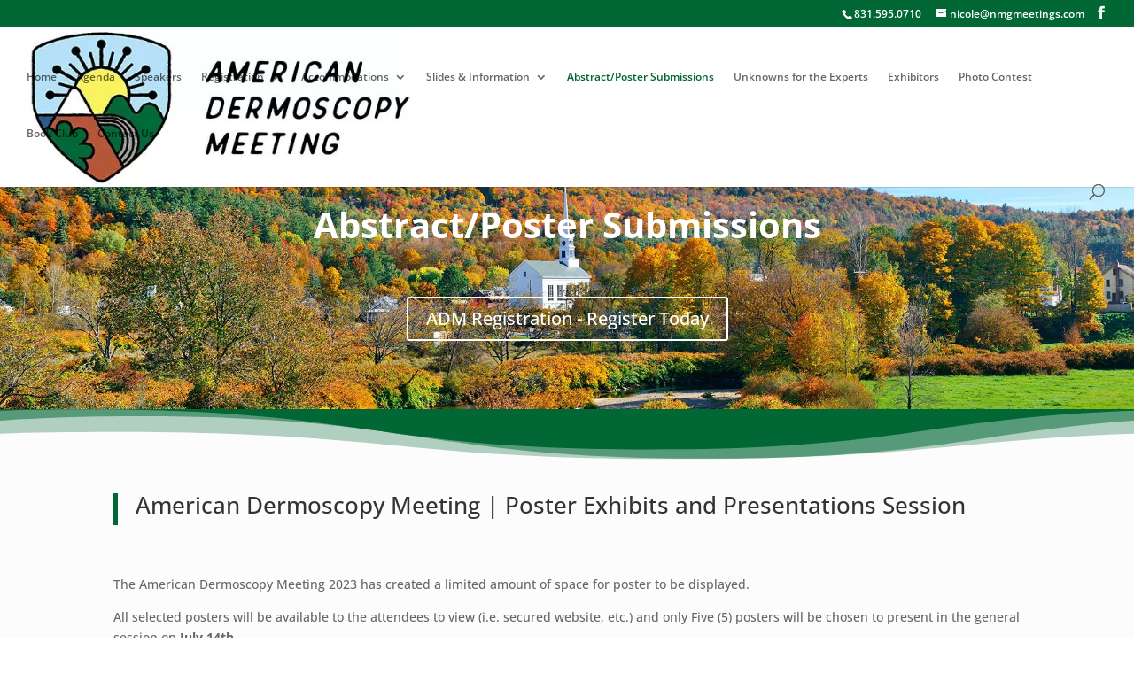

--- FILE ---
content_type: text/html; charset=UTF-8
request_url: https://americandermoscopy.com/2023/submissions/
body_size: 12797
content:
<!DOCTYPE html><html lang="en-US"><head><meta charset="UTF-8" /><meta http-equiv="X-UA-Compatible" content="IE=edge"><link rel="pingback" href="https://americandermoscopy.com/2023/xmlrpc.php" /> <script type="text/javascript">document.documentElement.className = 'js';</script> <link rel="preconnect" href="https://fonts.gstatic.com" crossorigin /><meta name='robots' content='noindex, nofollow' /> <script type="text/javascript">let jqueryParams=[],jQuery=function(r){return jqueryParams=[...jqueryParams,r],jQuery},$=function(r){return jqueryParams=[...jqueryParams,r],$};window.jQuery=jQuery,window.$=jQuery;let customHeadScripts=!1;jQuery.fn=jQuery.prototype={},$.fn=jQuery.prototype={},jQuery.noConflict=function(r){if(window.jQuery)return jQuery=window.jQuery,$=window.jQuery,customHeadScripts=!0,jQuery.noConflict},jQuery.ready=function(r){jqueryParams=[...jqueryParams,r]},$.ready=function(r){jqueryParams=[...jqueryParams,r]},jQuery.load=function(r){jqueryParams=[...jqueryParams,r]},$.load=function(r){jqueryParams=[...jqueryParams,r]},jQuery.fn.ready=function(r){jqueryParams=[...jqueryParams,r]},$.fn.ready=function(r){jqueryParams=[...jqueryParams,r]};</script> <link media="all" href="https://americandermoscopy.com/2023/wp-content/cache/autoptimize/css/autoptimize_d90fb9af7eb1a8f8492a91cf8fa4e01c.css" rel="stylesheet"><link media="none" href="https://americandermoscopy.com/2023/wp-content/cache/autoptimize/css/autoptimize_2591c02fabdcd0a4b63cba2340aa6f0f.css" rel="stylesheet"><title>Abstract/Poster Submissions - American Dermoscopy Meeting</title><meta property="og:locale" content="en_US" /><meta property="og:type" content="article" /><meta property="og:title" content="Abstract/Poster Submissions - American Dermoscopy Meeting" /><meta property="og:url" content="https://americandermoscopy.com/2023/submissions/" /><meta property="og:site_name" content="American Dermoscopy Meeting" /><meta property="article:modified_time" content="2023-07-13T15:56:29+00:00" /><meta name="twitter:card" content="summary_large_image" /><meta name="twitter:label1" content="Est. reading time" /><meta name="twitter:data1" content="5 minutes" /> <script type="application/ld+json" class="yoast-schema-graph">{"@context":"https://schema.org","@graph":[{"@type":"WebPage","@id":"https://americandermoscopy.com/2023/submissions/","url":"https://americandermoscopy.com/2023/submissions/","name":"Abstract/Poster Submissions - American Dermoscopy Meeting","isPartOf":{"@id":"https://americandermoscopy.com/2023/#website"},"datePublished":"2015-08-15T19:18:51+00:00","dateModified":"2023-07-13T15:56:29+00:00","breadcrumb":{"@id":"https://americandermoscopy.com/2023/submissions/#breadcrumb"},"inLanguage":"en-US","potentialAction":[{"@type":"ReadAction","target":["https://americandermoscopy.com/2023/submissions/"]}]},{"@type":"BreadcrumbList","@id":"https://americandermoscopy.com/2023/submissions/#breadcrumb","itemListElement":[{"@type":"ListItem","position":1,"name":"Home","item":"https://americandermoscopy.com/2023/"},{"@type":"ListItem","position":2,"name":"Abstract/Poster Submissions"}]},{"@type":"WebSite","@id":"https://americandermoscopy.com/2023/#website","url":"https://americandermoscopy.com/2023/","name":"American Dermoscopy Meeting","description":"","potentialAction":[{"@type":"SearchAction","target":{"@type":"EntryPoint","urlTemplate":"https://americandermoscopy.com/2023/?s={search_term_string}"},"query-input":{"@type":"PropertyValueSpecification","valueRequired":true,"valueName":"search_term_string"}}],"inLanguage":"en-US"}]}</script> <link rel='dns-prefetch' href='//maps.google.com' /><link rel="alternate" type="application/rss+xml" title="American Dermoscopy Meeting &raquo; Feed" href="https://americandermoscopy.com/2023/feed/" /><meta content="Divi Child v.3.26.6.1565192141" name="generator"/> <script type="text/javascript" id="divibooster_number_counter_initial_value-js-after">(function(){
  function parseNumber(str){
    if (typeof str !== 'string') str = String(str || '');
    str = str.replace(/[^0-9+\-\.]/g, '');
    var n = parseFloat(str);
    return isNaN(n) ? 0 : n;
  }
  function decimalsOf(n){
    n = (typeof n === 'number') ? n : parseNumber(n);
    var s = String(n);
    var p = s.split('.');
    return p.length > 1 ? p[1].length : 0;
  }
  function formatNumber(n, dec){
    if (typeof dec !== 'number') dec = 0;
    var s = n.toFixed(dec);
    if (parseFloat(s) === 0) return (dec>0? '0.'+Array(dec+1).join('0') : '0');
    return s;
  }
  function withThousands(s, sep){
    if (!sep) return s;
    var parts = s.split('.');
    parts[0] = parts[0].replace(/\B(?=(\d{3})+(?!\d))/g, sep);
    return parts.join('.');
  }

  function primeChart(wrapper, start){
    var attempts = 0;
    var maxAttempts = 160; // ~8s for Divi 5 (increased for late chart init)
    var sep = wrapper.getAttribute('data-number-separator') || '';
    var valueEl = wrapper.querySelector('.percent .percent-value');
    // Read the target value from the data attribute if present
    var targetAttr = valueEl ? valueEl.getAttribute('data-divibooster-target-value') : null;
    var targetValue = targetAttr !== null ? parseNumber(targetAttr) : parseNumber(valueEl ? valueEl.textContent : '0');
    var dec = Math.max(decimalsOf(start), decimalsOf(targetValue));
    function tryPrime(){
      attempts++;
      var $ = window.jQuery;
      if ($){
        var $w = $(wrapper);
        var chart = $w.data('easyPieChart');
        if (chart && typeof chart.update === 'function'){
          // Prime the chart to the initial value WITHOUT animation.
          var prevAnimate = (chart.options && typeof chart.options === 'object') ? chart.options.animate : undefined;
          try { if (chart.options) chart.options.animate = false; } catch(e) {}
          try { chart.update(start); } catch(e) {}
          try { if (chart.options) chart.options.animate = prevAnimate; } catch(e) {}

          // Reveal the text once primed and mark as primed
          wrapper.classList.add('dbiv-nciv-ready');
          if (valueEl) valueEl.style.opacity = '1';
          try { wrapper.setAttribute('data-dbiv-primed', '1'); } catch(e) {}
          try { wrapper.__dbiv_canvasPrimed = wrapper.querySelector('canvas'); } catch(e) {}

          // If we have a valid target and it's different to the start, animate to target immediately after a frame.
          if (!isNaN(targetValue) && targetValue !== start) {
            var animateToTarget = function(){
              try { chart.update(targetValue); } catch(e) {}
            };
            if (window.requestAnimationFrame) {
              requestAnimationFrame(function(){ setTimeout(animateToTarget, 0); });
            } else {
              setTimeout(animateToTarget, 0);
            }
          }
          return true;
        }
      }
      if (attempts < maxAttempts){
        setTimeout(tryPrime, 50);
      } else {
        // Give up priming; reveal to avoid leaving content hidden. Divi may still handle animation.
        wrapper.classList.add('dbiv-nciv-ready');
        if (valueEl) valueEl.style.opacity = '1';
      }
      return false;
    }
    // set displayed start immediately
    if (valueEl){
      var s = formatNumber(start, dec);
      valueEl.textContent = withThousands(s, sep);
    }
    tryPrime();
  }

  function initInstance(wrapper){
    if (!wrapper) return;
    var valueEl = wrapper.querySelector('.percent .percent-value');
    if (!valueEl) return;
    var canvasEl = wrapper.querySelector('canvas');
    if (wrapper.__dbiv_canvasPrimed && wrapper.__dbiv_canvasPrimed === canvasEl) return;
    var start = parseNumber(valueEl.getAttribute('data-divibooster-initial-value'));
    if (isNaN(start)) start = 0;
    // If the element is already showing the target value (e.g., JS ran late or Divi already animated), don't re-prime to avoid flicker.
    var targetAttr = valueEl.getAttribute('data-divibooster-target-value');
    var currentVal = parseNumber(valueEl.textContent);
    if (targetAttr !== null) {
      var targetVal = parseNumber(targetAttr);
      if (!isNaN(targetVal) && currentVal === targetVal && wrapper.getAttribute('data-dbiv-primed') === '1') {
        wrapper.classList.add('dbiv-nciv-ready');
        valueEl.style.opacity = '1';
        return;
      }
    }
    // Hide during init only when feature is active for this instance.
    valueEl.style.opacity = '0';
    primeChart(wrapper, start);
    wrapper.__dbiv_init = true;
  }

  function initAll(root){
    root = root || document;
    var nodes = root.querySelectorAll('.dbiv-nciv');
    nodes.forEach(function(n){ initInstance(n); });
  }

  if (document.readyState === 'loading'){
    document.addEventListener('DOMContentLoaded', function(){ initAll(document); });
  } else {
    initAll(document);
  }

  if (window.MutationObserver){
    var mo = new MutationObserver(function(muts){
      muts.forEach(function(m){
        if (m.type === 'childList'){
          m.addedNodes && m.addedNodes.forEach(function(node){
            if (node.nodeType === 1){
              if (node.classList && node.classList.contains('dbiv-nciv')){
                initInstance(node);
              }
              var inner = node.querySelectorAll ? node.querySelectorAll('.dbiv-nciv') : [];
              inner.forEach(function(n){ initInstance(n); });
            }
          });
        }
      });
    });
    mo.observe(document.documentElement, {childList: true, subtree: true});
  }
})();</script> <script type="text/javascript" src="https://americandermoscopy.com/2023/wp-includes/js/jquery/jquery.min.js?ver=3.7.1" id="jquery-core-js"></script> <script type="text/javascript" id="jquery-js-after">jqueryParams.length&&$.each(jqueryParams,function(e,r){if("function"==typeof r){var n=String(r);n.replace("$","jQuery");var a=new Function("return "+n)();$(document).ready(a)}});</script> <link rel="EditURI" type="application/rsd+xml" title="RSD" href="https://americandermoscopy.com/2023/xmlrpc.php?rsd" /><meta name="generator" content="WordPress 6.8.3" /><link rel='shortlink' href='https://americandermoscopy.com/2023/?p=94' /><link rel="alternate" title="oEmbed (JSON)" type="application/json+oembed" href="https://americandermoscopy.com/2023/wp-json/oembed/1.0/embed?url=https%3A%2F%2Famericandermoscopy.com%2F2023%2Fsubmissions%2F" /><link rel="alternate" title="oEmbed (XML)" type="text/xml+oembed" href="https://americandermoscopy.com/2023/wp-json/oembed/1.0/embed?url=https%3A%2F%2Famericandermoscopy.com%2F2023%2Fsubmissions%2F&#038;format=xml" /> <script data-name="dbdb-head-js"></script> <script>window.applySliderCounterSeparator = window.applySliderCounterSeparator || function(){ /* stub until plugin JS loads */ };</script> <meta name="viewport" content="width=device-width, initial-scale=1.0, maximum-scale=1.0, user-scalable=0" /><link rel="icon" href="https://americandermoscopy.com/2023/wp-content/uploads/2022/07/cropped-favicon-32x32.png" sizes="32x32" /><link rel="icon" href="https://americandermoscopy.com/2023/wp-content/uploads/2022/07/cropped-favicon-192x192.png" sizes="192x192" /><link rel="apple-touch-icon" href="https://americandermoscopy.com/2023/wp-content/uploads/2022/07/cropped-favicon-180x180.png" /><meta name="msapplication-TileImage" content="https://americandermoscopy.com/2023/wp-content/uploads/2022/07/cropped-favicon-270x270.png" /></head><body data-rsssl=1 class="wp-singular page-template-default page page-id-94 page-parent wp-theme-Divi wp-child-theme-Divi-child dbdb_divi_2_4_up desktop et_pb_button_helper_class et_fullwidth_nav et_fullwidth_secondary_nav et_fixed_nav et_show_nav et_secondary_nav_enabled et_secondary_nav_two_panels et_primary_nav_dropdown_animation_flip et_secondary_nav_dropdown_animation_flip et_header_style_left et_pb_footer_columns3 et_pb_gutter osx et_pb_gutters3 et_pb_pagebuilder_layout et_no_sidebar et_divi_theme et-db"><div id="page-container"><div id="top-header"><div class="container clearfix"><div id="et-info"> <span id="et-info-phone">831.595.0710</span> <a href="mailto:nicole@nmgmeetings.com"><span id="et-info-email">nicole@nmgmeetings.com</span></a><ul class="et-social-icons"><li class="et-social-icon et-social-facebook"> <a href="https://www.facebook.com/AmericanDermoscopy/" class="icon"> <span>Facebook</span> </a></li></ul></div><div id="et-secondary-menu"><div class="et_duplicate_social_icons"><ul class="et-social-icons"><li class="et-social-icon et-social-facebook"> <a href="https://www.facebook.com/AmericanDermoscopy/" class="icon"> <span>Facebook</span> </a></li></ul></div></div></div></div><header id="main-header" data-height-onload="100"><div class="container clearfix et_menu_container"><div class="logo_container"> <span class="logo_helper"></span> <a href="https://americandermoscopy.com/2023/"> <img src="https://americandermoscopy.com/2023/wp-content/uploads/2022/07/ADM-Logo.jpg" width="525" height="215" alt="American Dermoscopy Meeting" id="logo" data-height-percentage="97" /> </a></div><div id="et-top-navigation" data-height="100" data-fixed-height="87"><nav id="top-menu-nav"><ul id="top-menu" class="nav"><li id="menu-item-800538" class="menu-item menu-item-type-post_type menu-item-object-page menu-item-home menu-item-800538"><a href="https://americandermoscopy.com/2023/">Home</a></li><li id="menu-item-18" class="menu-item menu-item-type-post_type menu-item-object-page menu-item-18"><a href="https://americandermoscopy.com/2023/agenda/">Agenda</a></li><li id="menu-item-3196" class="menu-item menu-item-type-post_type menu-item-object-page menu-item-3196"><a href="https://americandermoscopy.com/2023/speakers/">Speakers</a></li><li id="menu-item-1243" class="menu-item menu-item-type-custom menu-item-object-custom menu-item-has-children menu-item-1243"><a href="#">Registration</a><ul class="sub-menu"><li id="menu-item-21" class="menu-item menu-item-type-post_type menu-item-object-page menu-item-21"><a href="https://americandermoscopy.com/2023/registration/">Registration Information</a></li><li id="menu-item-439" class="menu-item menu-item-type-custom menu-item-object-custom menu-item-439"><a target="_blank" href="https://nmgreg.com/">ADM Quick Registration</a></li></ul></li><li id="menu-item-22" class="menu-item menu-item-type-custom menu-item-object-custom menu-item-has-children menu-item-22"><a href="#">Accommodations</a><ul class="sub-menu"><li id="menu-item-29" class="menu-item menu-item-type-post_type menu-item-object-page menu-item-29"><a href="https://americandermoscopy.com/2023/hotel-information/">Hotel Information</a></li><li id="menu-item-30" class="menu-item menu-item-type-post_type menu-item-object-page menu-item-has-children menu-item-30"><a href="https://americandermoscopy.com/2023/hotel-reservations/">Hotel Reservations</a><ul class="sub-menu"><li id="menu-item-2914" class="menu-item menu-item-type-custom menu-item-object-custom menu-item-2914"><a href="https://www.hyatt.com/en-US/group-booking/BTVDH/G-W8D9">Quick Reservations</a></li></ul></li></ul></li><li id="menu-item-32" class="menu-item menu-item-type-custom menu-item-object-custom menu-item-has-children menu-item-32"><a href="#">Slides &#038; Information</a><ul class="sub-menu"><li id="menu-item-69" class="menu-item menu-item-type-post_type menu-item-object-page menu-item-69"><a href="https://americandermoscopy.com/2023/cme/">CME</a></li><li id="menu-item-800862" class="menu-item menu-item-type-post_type menu-item-object-page menu-item-800862"><a href="https://americandermoscopy.com/2023/2023-adm-lectures/">2023 ADM Lectures</a></li><li id="menu-item-3260" class="menu-item menu-item-type-post_type menu-item-object-page menu-item-3260"><a href="https://americandermoscopy.com/2023/2022-adm-lectures/">2022 ADM Lectures</a></li><li id="menu-item-70" class="menu-item menu-item-type-post_type menu-item-object-page menu-item-70"><a href="https://americandermoscopy.com/2023/past-symposia/">Past Symposia</a></li></ul></li><li id="menu-item-96" class="menu-item menu-item-type-post_type menu-item-object-page current-menu-item page_item page-item-94 current_page_item menu-item-96"><a href="https://americandermoscopy.com/2023/submissions/" aria-current="page">Abstract/Poster Submissions</a></li><li id="menu-item-2961" class="menu-item menu-item-type-post_type menu-item-object-page menu-item-2961"><a href="https://americandermoscopy.com/2023/unknowns-for-the-experts/">Unknowns for the Experts</a></li><li id="menu-item-230" class="menu-item menu-item-type-post_type menu-item-object-page menu-item-230"><a href="https://americandermoscopy.com/2023/exhibitor-information/">Exhibitors</a></li><li id="menu-item-298" class="menu-item menu-item-type-post_type menu-item-object-page menu-item-298"><a href="https://americandermoscopy.com/2023/photography-contest/">Photo Contest</a></li><li id="menu-item-2957" class="menu-item menu-item-type-post_type menu-item-object-page menu-item-2957"><a href="https://americandermoscopy.com/2023/book-club/">Book Club</a></li><li id="menu-item-1437" class="menu-item menu-item-type-post_type menu-item-object-page menu-item-1437"><a href="https://americandermoscopy.com/2023/contact-us/">Contact Us</a></li></ul></nav><div id="et_top_search"> <span id="et_search_icon"></span></div><div id="et_mobile_nav_menu"><div class="mobile_nav closed"> <span class="select_page">Select Page</span> <span class="mobile_menu_bar mobile_menu_bar_toggle"></span></div></div></div></div><div class="et_search_outer"><div class="container et_search_form_container"><form role="search" method="get" class="et-search-form" action="https://americandermoscopy.com/2023/"> <input type="search" class="et-search-field" placeholder="Search &hellip;" value="" name="s" title="Search for:" /></form> <span class="et_close_search_field"></span></div></div></header><div id="et-main-area"><div id="main-content"><article id="post-94" class="post-94 page type-page status-publish hentry"><div class="entry-content"><div class="et-l et-l--post"><div class="et_builder_inner_content et_pb_gutters3"><div class="et_pb_section et_pb_section_0 et_pb_with_background et_section_regular" ><div class="et_pb_row et_pb_row_0"><div class="et_pb_column et_pb_column_4_4 et_pb_column_0  et_pb_css_mix_blend_mode_passthrough et-last-child"><div class="et_pb_module et_pb_divider_0 et_pb_space et_pb_divider_hidden"><div class="et_pb_divider_internal"></div></div><div class="et_pb_module et_pb_divider_1 et_pb_space et_pb_divider_hidden"><div class="et_pb_divider_internal"></div></div><div class="et_pb_module et_pb_text et_pb_text_0  et_pb_text_align_left et_pb_bg_layout_light"><div class="et_pb_text_inner"><h1><span style="color: #ffffff;">Abstract/Poster Submissions</span></h1></div></div></div></div><div class="et_pb_row et_pb_row_1"><div class="et_pb_column et_pb_column_4_4 et_pb_column_1  et_pb_css_mix_blend_mode_passthrough et-last-child"><div class="et_pb_button_module_wrapper et_pb_button_0_wrapper et_pb_button_alignment_center et_pb_module  dbdb-icon-on-right dbdb-icon-on-hover"> <a class="et_pb_button et_pb_button_0 et_pb_bg_layout_dark" href="https://nmgreg.com/" target="_blank">ADM Registration - Register Today</a></div></div></div></div><div class="et_pb_section et_pb_section_1 et_pb_with_background et_section_regular section_has_divider et_pb_top_divider" ><div class="et_pb_top_inside_divider et-no-transition"></div></div><div class="et_pb_section et_pb_section_2 et_pb_with_background et_section_regular" ><div class="et_pb_row et_pb_row_2"><div class="et_pb_column et_pb_column_4_4 et_pb_column_2  et_pb_css_mix_blend_mode_passthrough et-last-child"><div class="et_pb_module et_pb_text et_pb_text_1  et_pb_text_align_left et_pb_bg_layout_light"><div class="et_pb_text_inner"><blockquote><h2>American Dermoscopy Meeting | Poster Exhibits and Presentations Session</h2></blockquote></div></div></div></div><div class="et_pb_row et_pb_row_3"><div class="et_pb_column et_pb_column_4_4 et_pb_column_3  et_pb_css_mix_blend_mode_passthrough et-last-child"><div class="et_pb_module et_pb_text et_pb_text_2  et_pb_text_align_left et_pb_bg_layout_light"><div class="et_pb_text_inner"><p>The American Dermoscopy Meeting 2023 has created a limited amount of space for poster to be displayed.</p><p>All selected posters will be available to the attendees to view (i.e. secured website, etc.) and only Five (5) posters will be chosen to present in the general session on <strong>July 14th</strong>.<strong></strong></p><h4>POSTER SUBMISSION RULES &amp; GUIDELINES</h4><p><strong>Please read the following guidelines carefully.</strong></p><ul><li>Please submit a PDF copy of the poster via our <strong>ONLINE FORM BELOW</strong> for review and selection.</li><li>The deadline for submitting a request to exhibit a poster is <strong>June 2nd</strong>.</li><li>No changes may be made in the poster after submission, including, but not limited to, changes in authors, title, or content.</li><li>Published material should not be submitted. It is acceptable if material has been submitted for publication but has not been published as of the <strong>June 1, 2023</strong>.</li><li>The primary author will be listed as the presenter.</li><li>If presenting on-site you must bring a printed poster. <strong>The maximum recommended poster size is 2’ high x 4’ wide.</strong></li><li><strong>If presenting virtual, you will be streamed in via Zoom.</strong></li><li><strong>At least one author must be registered for ADM 2023, this may include a faculty member.</strong></li><li><strong>The presenter does not need to be registered for ADM 2023 if presenting virtually.</strong></li><li>Notification will be sent via email to the primary author by <strong>June 6, 2023</strong>.</li></ul><p><strong>GRADING</strong></p><ul><li>Applications will be blind reviewed and graded by the Poster Committee.</li><li>Posters will be scored on a scale of 1 to 5 based on the science, methodology, and presentation (5: Outstanding; 4: Above Average; 3: Average; 2: Below Average; 1: Unsatisfactory).</li><li>Posters with an average score (grade 3 or above) will be accepted as poster exhibits.</li><li>Authors whose posters receive a score of 3 or above will be invited to present during the Meeting, in a five-minute oral presentation. This is in addition to the poster being displayed in the Exhibit area. Only five posters will be chosen to present at the general session on <strong>Friday July 14th from 1:30 &#8211; 2:00 PM</strong>.</li></ul><p><strong>POSTER SCHEDULE</strong></p><p>Poster exhibits will be located in the Exhibit Area.<br /><strong>Poster Set-Up:</strong> July, 12th from 3:00 – 5:00 pm<br /><strong>Poster Tear-Down:</strong> July, 15th from 11:00 am – 2:00 pm<br /><strong>Please Note:</strong> All posters must adhere to this schedule.</p><ul><li>Presenters are encouraged to be present each day during the breakfast and during coffee break to discuss your poster.</li></ul><p><strong>AVOIDANCE OF COMMERCIALISM</strong></p><p>Any exhibit, of which the cost is underwritten to any extent by a pharmaceutical company or other commercial enterprise, must avoid commercialism. Trade names must not be used for drugs, devices and/or instrumentation including lasers. In addition, such an exhibit should include a clear but inconspicuous acknowledgment stating that a portion of its cost was underwritten and identify the particular commercial company involved. No advertising matter of any kind may be distributed nor will any material display which, in any way, directly promotes the commercial interest of any particular company, enterprise, or the exhibitor be permitted. Any medications or other substances, devices or equipment referred to in exhibit materials must be identified by their scientific names.</p><p><em><strong>Note:</strong> Sponsorship or funding by a commercial enterprise must be noted in the lower right hand corner of the exhibit. Failure to do so will result in the exhibit being taken down.</em></p><p><strong>RESPONSIBILITY FOR DAMAGE AND LOSS</strong></p><p>ADM 2023, NMG Meetings and The Dixie Convention Center will not be responsible for damage, destruction, loss or theft of exhibits or property used in connection therewith, however cause, nor for goods sent to the building prior to or ruminating after the exhibit hall has closed. The poster presenter agrees to the above and will present no claims to ADM 2023, NMG Meetings or the The Dixie Convention Center. The poster presenter assumes all responsibility for damage or loss to the Poster exhibit and for damage caused by the poster exhibit to the person, property and rights (including patient) or others, including damage to the floors, walls, decoration or equipment of the and The Dixie Convention Center and the poster present agrees to protect, indemnify, hold harmless and defend the ADM 2023, NMG Meetings and the and The Dixie Convention Center from and against any claim for such damage or loss.</p><p><strong>TRANSPORTING</strong></p><p>Poster presenters are encouraged to carry their material with them since small and/or flat items are easy to lose in shipping. ADM 2023 does not provide return shipping services for poster presenters.</p><p><strong>QUESTIONS?</strong></p><p>Should you need further information, please contact:<br />Nicole Gomez, Meeting Manager | Phone: 831-595-0710 | Email: <a href="mailto:nicole@nmgmeetings.com">nicole@nmgmeetings.com</a></p></div></div><div class="et_pb_module et_pb_divider et_pb_divider_2 et_pb_divider_position_ et_pb_space"><div class="et_pb_divider_internal"></div></div></div></div></div><div class="et_pb_section et_pb_section_3 et_pb_with_background et_section_regular" ><div class="et_pb_row et_pb_row_4"><div class="et_pb_column et_pb_column_4_4 et_pb_column_4  et_pb_css_mix_blend_mode_passthrough et-last-child"><div class="et_pb_module et_pb_text et_pb_text_3  et_pb_text_align_left et_pb_bg_layout_light"><div class="et_pb_text_inner"><h2>Submissions Closed</h2></div></div></div></div></div><div class="et_pb_section et_pb_section_4 et_pb_with_background et_section_regular" ><div class="et_pb_row et_pb_row_5"><div class="et_pb_column et_pb_column_4_4 et_pb_column_5  et_pb_css_mix_blend_mode_passthrough et-last-child"><div class="et_pb_module et_pb_divider et_pb_divider_3 et_pb_divider_position_ et_pb_space"><div class="et_pb_divider_internal"></div></div><div class="et_pb_module et_pb_text et_pb_text_5  et_pb_text_align_left et_pb_bg_layout_light"><div class="et_pb_text_inner"><blockquote><h4><span style="color: #394d55;">Questions?</span></h4><p>Click <a href="https://americandermoscopy.com/2023/contact-us/">HERE</a> for questions or to request additional information regarding the 2023 ADM Meeting.</p></blockquote></div></div></div></div></div><div class="et_pb_section et_pb_section_5 et_pb_with_background et_section_regular section_has_divider et_pb_top_divider" ><div class="et_pb_top_inside_divider et-no-transition"></div><div class="et_pb_row et_pb_row_6"><div class="et_pb_column et_pb_column_1_3 et_pb_column_6  et_pb_css_mix_blend_mode_passthrough"><div class="et_pb_module et_pb_blurb et_pb_blurb_0  et_pb_text_align_left et_pb_blurb_position_top et_pb_bg_layout_light"><div class="et_pb_blurb_content"><div class="et_pb_blurb_container"><h4 class="et_pb_module_header"><span>Contact Information</span></h4><div class="et_pb_blurb_description"><p><strong>NMG Events and Mtg Mgt</strong><br />Administrative Office<br />P.O. Box 3703<br />Mission Viejo, CA 92690<br />831.595.0710 / 858.683.2027 (fax)</p></div></div></div></div></div><div class="et_pb_column et_pb_column_1_3 et_pb_column_7  et_pb_css_mix_blend_mode_passthrough"><div class="et_pb_module et_pb_text et_pb_text_6  et_pb_text_align_left et_pb_bg_layout_light"><div class="et_pb_text_inner"><h4>Newsletter Signup</h4></div></div><div class="et_pb_module et_pb_signup_0 et_pb_newsletter_layout_left_right et_pb_newsletter et_pb_subscribe clearfix  et_pb_text_align_left et_pb_bg_layout_dark et_pb_newsletter_description_no_title et_pb_newsletter_description_no_content"><div class="et_pb_newsletter_description et_multi_view_hidden"></div><div class="et_pb_newsletter_form"><form method="post"><div class="et_pb_newsletter_result et_pb_newsletter_error"></div><div class="et_pb_newsletter_result et_pb_newsletter_success"><h2>Success!</h2></div><div class="et_pb_newsletter_fields"><p class="et_pb_newsletter_field et_pb_contact_field_last et_pb_contact_field_last_tablet et_pb_contact_field_last_phone"> <label class="et_pb_contact_form_label" for="et_pb_signup_email" style="display: none;">Email</label> <input id="et_pb_signup_email" class="input" type="text" placeholder="Email" name="et_pb_signup_email"></p><p class="et_pb_newsletter_button_wrap"> <a class="et_pb_newsletter_button et_pb_button" href="#" data-icon=""> <span class="et_subscribe_loader"></span> <span class="et_pb_newsletter_button_text">Subscribe</span> </a></p></div> <input type="hidden" value="mailchimp" name="et_pb_signup_provider" /> <input type="hidden" value="eacae126e9" name="et_pb_signup_list_id" /> <input type="hidden" value="American Dermoscopy Meeting" name="et_pb_signup_account_name" /> <input type="hidden" value="true" name="et_pb_signup_ip_address" /><input type="hidden" value="ae74157059de3ba2f5d607a1924ad531" name="et_pb_signup_checksum" /></form></div></div></div><div class="et_pb_column et_pb_column_1_3 et_pb_column_8  et_pb_css_mix_blend_mode_passthrough et-last-child"><div class="et_pb_module et_pb_blurb et_pb_blurb_1  et_pb_text_align_left et_pb_blurb_position_top et_pb_bg_layout_light"><div class="et_pb_blurb_content"><div class="et_pb_blurb_container"><h4 class="et_pb_module_header"><span>Directions</span></h4><div class="et_pb_blurb_description"><iframe style="border: 0;" src="https://www.google.com/maps/embed?pb=!1m14!1m8!1m3!1d11377.096060015288!2d-72.7815106!3d44.5300217!3m2!1i1024!2i768!4f13.1!3m3!1m2!1s0x0%3A0x9b913b82a7ca9a00!2sThe%20Lodge%20at%20Spruce%20Peak!5e0!3m2!1sen!2sus!4v1656538085112!5m2!1sen!2sus" width="500" height="300" allowfullscreen=""></iframe></div></div></div></div></div></div></div></div></div></div></article></div><footer id="main-footer"><div id="footer-bottom"><div class="container clearfix"><ul class="et-social-icons"><li class="et-social-icon et-social-facebook"> <a href="https://www.facebook.com/AmericanDermoscopy/" class="icon"> <span>Facebook</span> </a></li></ul><div id="footer-info">© American Dermoscopy Meeting | All Rights Reserved Worldwide</div></div></div></footer></div></div> <script type="speculationrules">{"prefetch":[{"source":"document","where":{"and":[{"href_matches":"\/2023\/*"},{"not":{"href_matches":["\/2023\/wp-*.php","\/2023\/wp-admin\/*","\/2023\/wp-content\/uploads\/*","\/2023\/wp-content\/*","\/2023\/wp-content\/plugins\/*","\/2023\/wp-content\/themes\/Divi-child\/*","\/2023\/wp-content\/themes\/Divi\/*","\/2023\/*\\?(.+)"]}},{"not":{"selector_matches":"a[rel~=\"nofollow\"]"}},{"not":{"selector_matches":".no-prefetch, .no-prefetch a"}}]},"eagerness":"conservative"}]}</script> <script>jQuery(document).ready(function($) {
    function clearDbdbLightboxOpen() {
        $('body').removeClass(function(index, className) {
            return (className.match(/(^|\s)et_pb_gallery_\d+(?:_[^\s]+)?_dbdb_lightbox_open/g) || []).join(' ');
        });
    }

    // Add per-instance body class when a gallery image is clicked
    $(document).on('click', '.et_pb_gallery .et_pb_gallery_image a', function() {
        clearDbdbLightboxOpen();
        var $gallery = $(this).closest('.et_pb_gallery');
        if (!$gallery.length) return;
        var classes = ($gallery.attr('class') || '').match(/et_pb_gallery_\d+(?:_[^\s]+)?/);
        if (!classes || !classes[0]) return;
        var orderClass = classes[0];
        $('body').addClass(orderClass + '_dbdb_lightbox_open');
    });

    // Remove class when popup closes
    $(document).on('click', '.mfp-close, .mfp-bg', function() { clearDbdbLightboxOpen(); });
    $(document).on('keyup', function(e) { if (e.key === 'Escape') { clearDbdbLightboxOpen(); } });
});</script> <script>(function(){
        document.querySelectorAll('.et_pb_gallery.et_pb_gallery_grid').forEach(function(gallery){
            var pagination = gallery.querySelector('.et_pb_gallery_pagination');
            if (!pagination) return;
            var displayMode = gallery.getAttribute('data-display-mode') || 'default';
            var updateLinks = function(){
                setTimeout(function() {
                    var prev = pagination.querySelector('a.page-prev');
                    var next = pagination.querySelector('a.page-next');
                    if (displayMode === 'icon') {
                        if (prev) prev.textContent = '';
                        if (next) next.textContent = '';
                    } else {
                        if (prev) prev.textContent = gallery.getAttribute('data-prev-text') || 'Prev';
                        if (next) next.textContent = gallery.getAttribute('data-next-text') || 'Next';
                    }
                    // Show links after update
                    pagination.style.visibility = 'visible';
                }, 1000);
            };
            updateLinks();
            var observer = new MutationObserver(function(mutations){
                updateLinks();
                observer.disconnect();
            });
            observer.observe(pagination, { childList: true });
        });
    })();</script> <script>jQuery(document).ready(function($) {
            $(document).on('click', '.et_pb_gallery .et_pb_gallery_image a', function() {

                // Remove the old class
                $('body').removeClass(function(index, className) {
                    return (className.match(/(^|\s)et_pb_gallery_\d+_dbdb_lightbox_open/g) || []).join(' ');
                });

                // Add the new class
                var gallery_module_order = $(this).closest('.et_pb_gallery').attr('class').match(/et_pb_gallery_\d+/)[0];
                $('body').addClass(gallery_module_order + '_dbdb_lightbox_open');
            });
        });</script> <script>jQuery(function($) {
			
			var $links = $('.entry-content a, .et_pb_post_content a').filter(db_is_image_link).not(db_is_gallery_image_link);
			$links.filter(db_has_child_img).addClass('et_pb_lightbox_image'); 
			$links.not(db_has_child_img).magnificPopup({type:'image'});
			
			dbdb_enableLightboxOnMapModuleImages();

			function dbdb_enableLightboxOnMapModuleImages() {
				var attempts = 0;
				var maxAttempts = 10;
				var interval = setInterval(function() {
					$('.et_pb_map a')
						.filter(db_is_image_link)
						.filter(db_has_child_img)
						.magnificPopup({type:'image'});
					attempts++;
					if (attempts >= maxAttempts) {
						clearInterval(interval);
					}
				}, 1000);
			}
			
			function db_has_child_img() {
				return ($(this).children('img').length);
			}
			
			function db_is_image_link() {
				return (/\.(?:jpg|jpeg|gif|png|bmp)$/i.test($(this).attr('href')));
			}
			
			function db_is_gallery_image_link() {
				return ($(this).parent().hasClass("et_pb_gallery_image")); 
			}
		}
	);</script> <script type="text/javascript" id="collapseomatic-js-js-before">const com_options = {"colomatduration":"fast","colomatslideEffect":"slideFade","colomatpauseInit":"","colomattouchstart":""}</script> <script type="text/javascript" id="wpgmp-google-map-main-js-extra">var wpgmp_local = {"language":"en","apiKey":"","urlforajax":"https:\/\/americandermoscopy.com\/2023\/wp-admin\/admin-ajax.php","nonce":"af3add194d","wpgmp_country_specific":"","wpgmp_countries":"","wpgmp_assets":"https:\/\/americandermoscopy.com\/2023\/wp-content\/plugins\/wp-google-map-plugin\/assets\/js\/","days_to_remember":"","wpgmp_mapbox_key":"","map_provider":"google","route_provider":"openstreet","tiles_provider":"openstreet","use_advanced_marker":"","set_timeout":"100","debug_mode":"","select_radius":"Select Radius","search_placeholder":"Enter address or latitude or longitude or title or city or state or country or postal code here...","select":"Select","select_all":"Select All","select_category":"Select Category","all_location":"All","show_locations":"Show Locations","sort_by":"Sort by","wpgmp_not_working":"not working...","place_icon_url":"https:\/\/americandermoscopy.com\/2023\/wp-content\/plugins\/wp-google-map-plugin\/assets\/images\/icons\/","wpgmp_location_no_results":"No results found.","wpgmp_route_not_avilable":"Route is not available for your requested route.","image_path":"https:\/\/americandermoscopy.com\/2023\/wp-content\/plugins\/wp-google-map-plugin\/assets\/images\/","default_marker_icon":"https:\/\/americandermoscopy.com\/2023\/wp-content\/plugins\/wp-google-map-plugin\/assets\/images\/icons\/marker-shape-2.svg","img_grid":"<span class='span_grid'><a class='wpgmp_grid'><i class='wep-icon-grid'><\/i><\/a><\/span>","img_list":"<span class='span_list'><a class='wpgmp_list'><i class='wep-icon-list'><\/i><\/a><\/span>","img_print":"<span class='span_print'><a class='wpgmp_print' data-action='wpgmp-print'><i class='wep-icon-printer'><\/i><\/a><\/span>","hide":"Hide","show":"Show","start_location":"Start Location","start_point":"Start Point","radius":"Radius","end_location":"End Location","take_current_location":"Take Current Location","center_location_message":"Your Location","driving":"Driving","bicycling":"Bicycling","walking":"Walking","transit":"Transit","metric":"Metric","imperial":"Imperial","find_direction":"Find Direction","miles":"Miles","km":"KM","show_amenities":"Show Amenities","find_location":"Find Locations","locate_me":"Locate Me","prev":"Prev","next":"Next","ajax_url":"https:\/\/americandermoscopy.com\/2023\/wp-admin\/admin-ajax.php","no_routes":"No routes have been assigned to this map.","no_categories":"No categories have been assigned to the locations.","mobile_marker_size":[24,24],"desktop_marker_size":[32,32],"retina_marker_size":[64,64]};</script> <script type="text/javascript" src="https://maps.google.com/maps/api/js?loading=async&amp;libraries=marker%2Cgeometry%2Cplaces%2Cdrawing&amp;callback=wpgmpInitMap&amp;language=en&amp;ver=4.9.1" id="wpgmp-google-api-js"></script> <script type="text/javascript" id="divi-custom-script-js-extra">var DIVI = {"item_count":"%d Item","items_count":"%d Items"};
var et_builder_utils_params = {"condition":{"diviTheme":true,"extraTheme":false},"scrollLocations":["app","top"],"builderScrollLocations":{"desktop":"app","tablet":"app","phone":"app"},"onloadScrollLocation":"app","builderType":"fe"};
var et_frontend_scripts = {"builderCssContainerPrefix":"#et-boc","builderCssLayoutPrefix":"#et-boc .et-l"};
var et_pb_custom = {"ajaxurl":"https:\/\/americandermoscopy.com\/2023\/wp-admin\/admin-ajax.php","images_uri":"https:\/\/americandermoscopy.com\/2023\/wp-content\/themes\/Divi\/images","builder_images_uri":"https:\/\/americandermoscopy.com\/2023\/wp-content\/themes\/Divi\/includes\/builder\/images","et_frontend_nonce":"7e4bc63997","subscription_failed":"Please, check the fields below to make sure you entered the correct information.","et_ab_log_nonce":"b1516f6a96","fill_message":"Please, fill in the following fields:","contact_error_message":"Please, fix the following errors:","invalid":"Invalid email","captcha":"Captcha","prev":"Prev","previous":"Previous","next":"Next","wrong_captcha":"You entered the wrong number in captcha.","wrong_checkbox":"Checkbox","ignore_waypoints":"no","is_divi_theme_used":"1","widget_search_selector":".widget_search","ab_tests":[],"is_ab_testing_active":"","page_id":"94","unique_test_id":"","ab_bounce_rate":"5","is_cache_plugin_active":"yes","is_shortcode_tracking":"","tinymce_uri":"https:\/\/americandermoscopy.com\/2023\/wp-content\/themes\/Divi\/includes\/builder\/frontend-builder\/assets\/vendors","accent_color":"#016735","waypoints_options":[]};
var et_pb_box_shadow_elements = [];</script> <script>(function($){
    if(!$) return;
  function getSepFromGallery($gallery){
    var sep = ($gallery.find('.et_pb_gallery_items').attr('data-dbdb-image-count-separator'));
    if (typeof sep === 'undefined' || sep === null) sep = ' of ';
    return sep;
  }
  function applySliderCounterSeparator($gallery){
    var $counter = $gallery.find('.dbdb-slide-counter').first();
    if (!$counter.length) return;
    var $active = $counter.find('.dbdb-slide-counter-active').first();
    var $total  = $counter.find('.dbdb-slide-counter-total').first();
    if (!$active.length || !$total.length) return;
        var outer = function($el){
            var node = ($el && $el[0]) ? $el[0] : null;
            if (node && typeof node.outerHTML === 'string') return node.outerHTML;
            return $el ? $el.text() : '';
        };
    var s = getSepFromGallery($gallery);
        $counter.html(outer($active) + s + outer($total));
    $counter.addClass('dbdb-counter-ready');
  }
  $(function(){
            $('.et_pb_gallery').each(function(){
                var $g = $(this);
            applySliderCounterSeparator($g);
            // One follow-up pass after dynamic slider activation / lazy content
            setTimeout(function(){ applySliderCounterSeparator($g); }, 80);
    // Ensure lightbox counter template is updated before first open
    ensureLightboxTemplate($g);
        });

        // Helper: set lightbox template if magnificPopup instance available
        function setLightboxTemplate($gallery){
            var $items = $gallery.find('.et_pb_gallery_items');
            if (!$items.length) return false;
            var mp = $items.data('magnificPopup');
            if (mp && mp.gallery){
                mp.gallery.tCounter = '%curr%' + getSepFromGallery($gallery) + '%total%';
                return true;
            }
            return false;
        }
        // Ensure template applied with limited retries (covers delayed MP init)
        function ensureLightboxTemplate($gallery){
            var attempts = 0, maxAttempts = 12; // ~ < 1s at 60ms
            (function trySet(){
                if (setLightboxTemplate($gallery)) return;
                if (attempts++ < maxAttempts) setTimeout(trySet, 60);
            })();
        }
        // On click attempt immediate + post-init pass (Divi may init on demand)
        $(document).on('click', '.et_pb_gallery .et_pb_gallery_image a', function(){
            var $gallery = $(this).closest('.et_pb_gallery');
            // Try now (in case already initialized)
            if (!setLightboxTemplate($gallery)) {
                // Fallback shortly after (after Divi's own handler runs)
                setTimeout(function(){ setLightboxTemplate($gallery) || ensureLightboxTemplate($gallery); }, 0);
            }
        });

    // Re-apply separator after custom slide change events (from related features)
    $(document).on('divi-booster:gallery-slide-changed', '.et_pb_gallery', function(){ applySliderCounterSeparator($(this)); });
  });
    window.applySliderCounterSeparator = applySliderCounterSeparator;
})(window.jQuery);</script> <script>(function($){
    if(!$) return;
  function findFieldRow(){
    // VB modal field
    var $inp = $('input[name="dbdb_image_count_separator"], textarea[name="dbdb_image_count_separator"]');
    if (!$inp.length) return $();
    var $row = $inp.closest('.et-fb-form__group');
    if ($row.length) return $row;
    // Back-end settings
    return $inp.closest('.et_pb_option');
  }
  function getVal(name){ var $f = $('[name="'+name+'"]').first(); return $f.length ? $f.val() : null; }
  function updateVisibility(){
    var $row = findFieldRow(); if (!$row.length) return;
    var fullwidth = getVal('fullwidth') || 'off';
    var lightbox  = getVal('dbdb_show_in_lightbox');
    if (lightbox === null || typeof lightbox === 'undefined') lightbox = 'on'; // assume enabled if control absent
    var show = (fullwidth === 'on') || (lightbox !== 'off');
    $row.toggle(!!show);
  }
    var iv=null; $(document).on('et_fb_loaded et_fb_setting:change', function(){ updateVisibility(); });
  $(function(){ updateVisibility(); if (!iv) { iv = setInterval(updateVisibility, 500); } });
})(window.jQuery);</script> <script defer src="https://americandermoscopy.com/2023/wp-content/cache/autoptimize/js/autoptimize_6ed8fa4e8a0e3c336f82738efa157c38.js"></script></body></html>